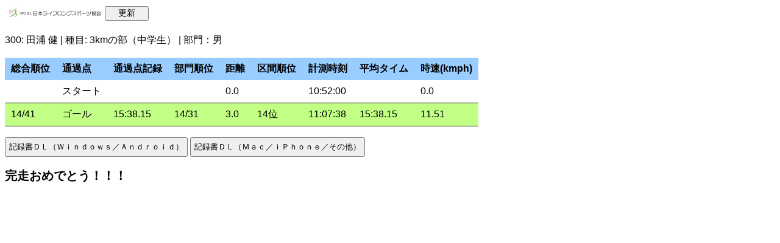

--- FILE ---
content_type: text/html;charset=UTF-8
request_url: http://www.k-sok.com/corunners/timelineDetail?raceId=5962&runnerId=300
body_size: 1329
content:



<html>
<head>
<meta name="viewport" content="width=device-width, initial-scale=1" />
<title>3kmの部（中学生）</title>
<link rel="stylesheet" type="text/css" href="./style.css" />
</head>
<body class="runner">

<script type="text/javascript">

function reloadTimeline() {
  if (window.XMLHttpRequest) {
      xmlhttp = new XMLHttpRequest(); // IE7+, Firefox, Chrome, Opera, Safari
  } else {
      xmlhttp = new ActiveXObject("Microsoft.XMLHTTP"); // IE6, IE5
  }

  xmlhttp.open("GET", "./ts?raceId=5962&uc=101" + "&" + Math.random(), false);
  xmlhttp.send();
  if (xmlhttp.responseText == "yes") location.reload(true);
}

var intervalId = setInterval('reloadTimeline();', 2000); // reload every 1 seconds.

</script>

<table style="padding-bottom: 20px"><tr>
<td style="padding: 0px 0px;"><img height=20px src='../img/logo_11.jpg' /></td>
<td style="padding: 0px 0px;"><input type="button" style="font-size:14px;" value="　更新　" onClick="window.location.reload()"></td>

</tr></table>


300: 田浦 健&nbsp;|&nbsp;種目: 3kmの部（中学生）&nbsp;|&nbsp;部門：男
<BR/><BR/>
<table class="list">
<tr>
<th>総合順位</th><th>通過点</th><th>通過点記録</th><th>部門順位</th><th>距離</th><th>区間順位</th><th>計測時刻</th><th>平均タイム</th><th>時速(kmph)</th>
</tr>



<tr class='timelineStart'><td></td><td>スタート</td><td></td><td></td><td>0.0</td><td></td><td>10:52:00</td><td></td><td>0.0</td></tr>
<tr class='timelineGoal'><td>14/41</td><td>ゴール</td><td>15:38.15</td><td>14/31</td><td>3.0</td><td>14位</td><td>11:07:38</td><td>15:38.15</td><td>11.51</td></tr>

</table>
<BR/>

    <form method="post" action="./kansouPrint">
     <input type="hidden" name="raceId" value="5962" />

     <input type="hidden" name="rfid" value="0113F2C01E3E" />

     <input type="hidden" name="action" value="normalPdf" />
     <input type="submit" value="記録書ＤＬ（Ｗｉｎｄｏｗｓ／Ａｎｄｒｏｉｄ）"   />
     <input type="submit" value="記録書ＤＬ（Ｍａｃ／ｉＰｈｏｎｅ／その他）" onclick="this.form.action.value='imagePdf';" />
   </form>
<BR/>
<BR/>
<B style="font-size: 20px;"> 完走おめでとう！！！</B>
<BR/>

   <img src="./kansouPrint?raceId=5962&rfid=0113F2C01E3E" width="90%" />

<BR/>

<input type="button" style="font-size:14px;" value="タイムラインに戻る" onclick="window.location.href='./timeline?raceId=5962'" />

<BR/><BR/>
<B>第5回ぽっかぽか共生マラソン大会</B>
</body>
</html>
